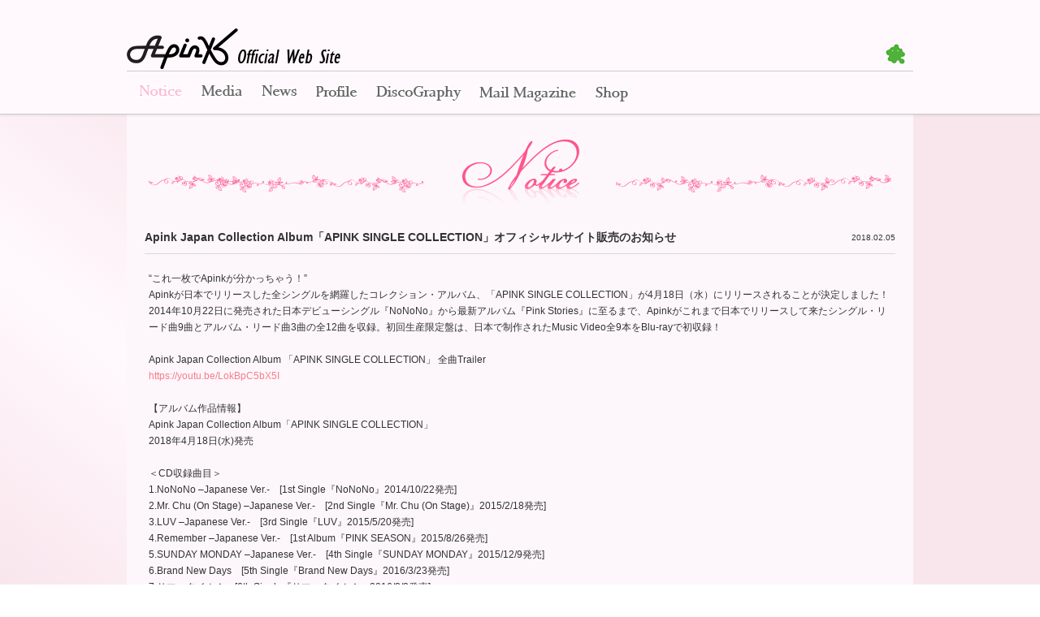

--- FILE ---
content_type: text/html; charset=UTF-8
request_url: http://apink-mobile.com/various/notice/2018/02/05/2720/
body_size: 11440
content:

<!DOCTYPE html>
<html lang="ja">
<head>
<meta charset='utf-8' />
<meta http-equiv="content-style-type" content="text/css" />
<meta http-equiv="content-script-type" content="text/javascript" />
<meta http-equiv="content-type" content="text/html; charset=UTF-8" />
<meta name="keywords" content="Apink,えーぴんく,A CUBE Entertainment,韓国,K-POP,ポップ,パク・チョロン,ユン・ボミ,チョン・ウンジ,ソン・ナウン,キム・ナムジュ,オ・ハヨン,アイドル,タレント,モデル" />
<meta name="description" content="A CUBEエンターテインメント所属 Apinkの公式ウェブサイト。最新情報だけではなく、会員専用ページやブログを含め、様々な活動をするApink情報を紹介。" />
<meta content='IE=edge,chrome=1' http-equiv='X-UA-Compatible' />
<title>  Apink Japan Collection Album「APINK SINGLE COLLECTION」オフィシャルサイト販売のお知らせ | Notice お知らせ</title>
<link rel="stylesheet" href="/css/style.css" media="screen" />

<script src="http://ajax.googleapis.com/ajax/libs/jquery/1.8.3/jquery.js" type="text/javascript"></script>

<!--  IE用CSS3対策  -->
<!--[if lt IE 9]>
<script src="http://ie7-js.googlecode.com/svn/version/2.1(beta4)/IE9.js"></script>
<script src="http://html5shiv.googlecode.com/svn/trunk/html5.js"></script>
<script src="http://css3-mediaqueries-js.googlecode.com/svn/trunk/css3-mediaqueries.js"></script>
	<script>
		document.createElement('section');
		document.createElement('article');
		document.createElement('nav');
		document.createElement('article');
		document.createElement('header');
		document.createElement('footer');
	</script> 
	<script type="text/javascript" src="http://www.diamondblog.jp/js/portal_js/selectivizr.js"></script>
<![endif]-->

<!-- スライド画像部分 -->

<link rel="stylesheet" href="/js/slider/flexslider.css">
<script src="http://code.jquery.com/jquery-latest.min.js" type="text/javascript"></script>
<script src="/js/slider/jquery.flexslider-min.js"></script>

<script type="text/javascript" charset="utf-8">
	$(window).load(function() {
		$('.flexslider').flexslider();
	});
</script>

<!-- /スライド画像部分 -->

<!-- Youtube 自動付与（z-indexのあたる） 部分 -->
<script type="text/javascript" charset="utf-8">
$(document).ready(function(){
    $('iframe').each(function(){
          $(this).attr('src',$(this).attr('src')+'&wmode=transparent');
    })
});
</script>
<!-- /Youtube 自動付与（z-indexのあたる） 部分 -->

<!-- HEADER MENU表示（特定の要素にクラスを付ける）部分 -->
<script type="text/javascript">
$(function(){
    $('#headerBottom .mainMenu li a').each(function(){
        var $href = $(this).attr('href');
        if(location.href.match($href)) {
        $(this).addClass('activeMenu');
        } else {
        $(this).removeClass('activeMenu');
        }
    });
});
</script>
<!-- /HEADER MENU表示（特定の要素にクラスを付ける）部分 -->


<!-- ファンクラブ MENU表示（特定の要素にクラスを付ける）部分 -->
<script type="text/javascript">
$(function(){
    $('.fanclubMenu li a').each(function(){
        var $href = $(this).attr('href');
        if(location.href.match($href)) {
        $(this).addClass('activeMenu');
        } else {
        $(this).removeClass('activeMenu');
        }
    });
});
</script>
<!-- /ファンクラブ MENU表示（特定の要素にクラスを付ける）部分 -->
<script>
  (function(i,s,o,g,r,a,m){i['GoogleAnalyticsObject']=r;i[r]=i[r]||function(){
  (i[r].q=i[r].q||[]).push(arguments)},i[r].l=1*new Date();a=s.createElement(o),
  m=s.getElementsByTagName(o)[0];a.async=1;a.src=g;m.parentNode.insertBefore(a,m)
  })(window,document,'script','//www.google-analytics.com/analytics.js','ga');

  ga('create', 'UA-51704596-4', 'auto');
  ga('send', 'pageview');

</script></head>
<body>
<!-- フェイスブックコメント用 -->
<div id="fb-root"></div>
<script>(function(d, s, id) {
  var js, fjs = d.getElementsByTagName(s)[0];
  if (d.getElementById(id)) return;
  js = d.createElement(s); js.id = id;
  js.src = "//connect.facebook.net/ja_JP/sdk.js#xfbml=1&version=v2.0";
  fjs.parentNode.insertBefore(js, fjs);
}(document, 'script', 'facebook-jssdk'));</script>
<!-- /フェイスブックコメント用 -->
<div id="bodyBg">
<div id="wrap">

<header id="header">
	<div id="headerTop">
		<a href="/"><h1 class="spliteIndent headerH1">Apink Official Web Site</h1></a>
			<div class="snsIcon">
		<ul>
			<li>
				<a href="http://ameblo.jp/apink-japan/" target="_blank">
					<img src="/img/pc/icon_ameba.png" alt="Ameba" />
				</a>
			</li>
		<!--	
			<li>
				<a href="https://twitter.com/Apink_2011" target="_blank">
					<img src="/img/pc/icon_twitter.png" alt="twitter" />
				</a>
			</li>
			
			<li>
				<a href="https://www.facebook.com/Official.Apink2011" target="_blank">
					<img src="/img/pc/icon_facebook.png" alt="facebook" />
				</a>
			</li>
			
			<li>
				<a href="https://www.youtube.com/Officialapink" target="_blank">
					<img src="/img/pc/icon_youtube.png" alt="youtube" />
				</a>
			</li>
		-->	
		</ul>
	</div>

	</div>
	<div id="headerBottom">
		
	<ul class="mainMenu">
		<li><a href="/various/notice" class="spliteIndent">Notice</a></li>
		<li><a href="/various/media" class="spliteIndent">Media</a></li>
		<li><a href="/various/news" class="spliteIndent">News</a></li>
		<li><a href="/various/profile" class="spliteIndent">Profile</a></li>
		<li><a href="/various/discography" class="spliteIndent">Disco Graphy</a></li>
		<li><a href="/mailmagazine" class="spliteIndent">Mail Magazine</a></li>
		<li><a href="http://apinkshop.shop10.makeshop.jp/" target="_blank" class="spliteIndent">Shop</a></li>
	</ul>

	<br class="clear" />
	</div>
	
</header>

<section id="container">

<section id="underColumn">

	<div class="commonTitleH3">
		<span class="spliteIndent decoLeft"></span><span class="spliteIndent decoRight"></span>
		<h3 class="h3Title spliteIndent noticeTitle">Notice</h3>
	</div>
	
	<div class="postBlock">
		<ul class="noticeUl">
						<li>
				<div class="titleBlock">
					<h3 class="listH3">Apink Japan Collection Album「APINK SINGLE COLLECTION」オフィシャルサイト販売のお知らせ</h3>
					<p class="date">2018.02.05</p>
					<br class="clear" />
				</div>
				
				<div class="articleText">
										<p>“これ一枚でApinkが分かっちゃう！”<br />Apinkが日本でリリースした全シングルを網羅したコレクション・アルバム、「APINK SINGLE COLLECTION」が4月18日（水）にリリースされることが決定しました！<br />2014年10月22日に発売された日本デビューシングル『NoNoNo』から最新アルバム『Pink Stories』に至るまで、Apinkがこれまで日本でリリースして来たシングル・リード曲9曲とアルバム・リード曲3曲の全12曲を収録。初回生産限定盤は、日本で制作されたMusic Video全9本をBlu-rayで初収録！<br /> <br />Apink Japan Collection Album 「APINK SINGLE COLLECTION」 全曲Trailer<br /><a title="https://youtu.be/LokBpC5bX5I" href="https://youtu.be/LokBpC5bX5I">https://youtu.be/LokBpC5bX5I</a><br /> <br />【アルバム作品情報】<br />Apink Japan Collection Album「APINK SINGLE COLLECTION」<br />2018年4月18日(水)発売<br /> <br />＜CD収録曲目＞　<br />1.NoNoNo –Japanese Ver.-　[1st Single『NoNoNo』2014/10/22発売]<br />2.Mr. Chu (On Stage) –Japanese Ver.-　[2nd Single『Mr. Chu (On Stage)』2015/2/18発売]<br />3.LUV –Japanese Ver.-　[3rd Single『LUV』2015/5/20発売]<br />4.Remember –Japanese Ver.-　[1st Album『PINK SEASON』2015/8/26発売]<br />5.SUNDAY MONDAY –Japanese Ver.-　[4th Single『SUNDAY MONDAY』2015/12/9発売]<br />6.Brand New Days　[5th Single『Brand New Days』2016/3/23発売]<br />7.サマータイム！　[6th Single『サマータイム！』2016/8/3発売]<br />8.My First Love　[2nd Album『PINK♡DOLL』2016/12/21発売]<br />9.Bye Bye　[7th Single『Bye Bye』2017/3/29発売]<br />10.もっとGO!GO! 　[8th Single『もっとGO!GO!』2017/7/25発売]<br />11.Orion　[9th Single『Orion』2017/11/8発売]<br />12.Love Forever　[3rd Album『Pink Stories』2017/12/27発売]<br /> <br />■初回生産限定盤■<br />【CD】＋【Blu-ray】　<br />UPCH- 29293　¥4,500＋税（税込¥4,860）</p><p>※Blu-ray収録内容： <br />「APINK MUSIC VIDEO COLLECTION」<br />・NoNoNo –Japanese Ver.-　[1st Single『NoNoNo』2014/10/22発売]<br />・Mr. Chu (On Stage) –Japanese Ver.-　[2nd Single『Mr. Chu (On Stage)』2015/2/18発売]<br />・LUV –Japanese Ver.-　[3rd Single『LUV』2015/5/20発売]<br />・SUNDAY MONDAY –Japanese Ver.-　[4th Single『SUNDAY MONDAY』2015/12/9発売]<br />・Brand New Days　[5th Single『Brand New Days』2016/3/23発売]<br />・サマータイム！　[6th Single『サマータイム！』2016/8/3発売]<br />・Bye Bye　[7th Single『Bye Bye』2017/3/29発売]<br />・もっとGO!GO! 　[8th Single『もっとGO!GO!』2017/7/25発売]<br />・Orion　[9th Single『Orion』2017/11/8発売]<br /> <br />■通常盤■<br />【CDのみ】<br />UPCH- 20482　¥2,800＋税（税込¥3,024）</p><p>&nbsp;</p><p>＜オフィシャルサイト予約期間＞<br />2/5（月）21:00～4/1（日）23:59</p><p>&nbsp;</p><p>＜発送予定日＞<br />2018年4月17日（火）以降</p><p>&nbsp;</p><p>＜販売サイト＞<br />Apink OFFICIAL SHOP　<a title="http://apinkshop.shop10.makeshop.jp/" href="http://apinkshop.shop10.makeshop.jp/">http://apinkshop.shop10.makeshop.jp/</a></p><p>※SHOP内の他の商品と同時購入されますと、他の商品も2018年4月17日（火）以降の発送となります。予めご了承ください。<br />※ご注文後のキャンセルは、一切受け付けておりません。</p><p>&nbsp;</p>				</div>

				<div class="index_paging"></div>

			<br class="clear" />
			</li>
					</ul>
	</div>
		
</section>


<br class="clear" />
</section><!-- /#container -->

<footer id="footer">
	<div id="footerBlock">
		<p class="copyright">Copyright © Apink  All rights reserved</p>
	</div>
</footer>
</div><!-- /#wrap -->
</div><!-- /#bodyBg -->
<br class="clear" />
</body>
</html>

<script type="text/javascript">
function changeMenuHeight(){
	if($(".header_menu").height() > 70){
		$(".container2").css("top","134px");
		$(".container3").css("top","134px");
		$(".top_content").css("top","155px");
		$("body").css("background-position","center 134px");
	} else {
		$(".container2").css("top","54px");
		$(".container3").css("top","54px");
		$(".top_content").css("top","112px");
		$("body").css("background-position","center 54px");
	}
}

$(window).resize(function(){
	changeMenuHeight();
});
$(window).load(function(){
	changeMenuHeight();
});
</script>

<script>
(function(i,s,o,g,r,a,m){i['GoogleAnalyticsObject']=r;i[r]=i[r]||function(){
(i[r].q=i[r].q||[]).push(arguments)},i[r].l=1*new Date();a=s.createElement(o),
m=s.getElementsByTagName(o)[0];a.async=1;a.src=g;m.parentNode.insertBefore(a,m)
})(window,document,'script','//www.google-analytics.com/analytics.js','ga');
ga('create', 'UA-42888437-1', 'shunshioya.com');
ga('send', 'pageview');
</script>

 


--- FILE ---
content_type: text/css
request_url: http://apink-mobile.com/css/style.css
body_size: 46586
content:
@charset "UTF-8";

/*   
Theme Name: Apinkオフィシャルサイト
Description: Diamondblog_template_theme
Author: Yusuke HINO
Version: 2013.03
*/

/*  -----------------------------------------
  共通設定
 ----------------------------------------- */
* {
	margin: auto;
	padding: 0;
}

html, body{
	margin: 0;
	padding: 0;
	height: 100%;
	width: 100%;
}

body {
	color: #333;
	font-size: 12px;
	line-height: 1.5em;
	font-family:'Lucida Grande','Hiragino Kaku Gothic ProN',Meiryo, sans-serif;
	font-size: 12px;
	padding-top: 0px;
	position: relative;
}

#bodyBg {
	background: #f8e3eb;
	background: -moz-linear-gradient(left bottom, #f9e6ed, #f9e6ed 35%, #fff9fd 50%, #f9e6ed 65%);
	background: -webkit-linear-gradient(left bottom, #f9e6ed, #f9e6ed 35%, #fff9fd 50%, #f9e6ed 65%);
}

#wrap,
#wrapFanclub
 {
	width: 100%;
	position: relative;
	height:auto !important; /*IE6対策*/
	height: 100%; /*IE6対策*/
	min-height: 100%;
	background: url("/img/pc/wrapBg.gif") repeat-y center 0;
}
	#wrapFanclub {
		background: url("/img/pc/fanClubBg.png") no-repeat center 110px;
	}

#container {
	width: 924px;
	padding: 160px 22px 60px;
	margin: 0px auto 0;
}
	#wrapFanclub #container {
		padding: 330px 22px 60px;
	}

a {
	text-decoration: none;
	border: none;
}
a:link,
a:active,
a:visited
 {
	color: #f77d8a;
}
a:hover { color:#ffcdcd; }

p {
	padding: 0;
	margin: 0;
}
img{
	border: none;
	margin: 0;
	padding: 0;
}

ul,li {
	list-style: none;
}

.clear {
	content: "";
	display: block;
	clear: both;
	height: 0px;
	overflow: hidden;
	line-height: 0px;
}

p {
	padding: 0;
	margin: 0;
}

.float_left {
	float: left;
	width: auto;
}


.float_right {
	float: right;
	width: auto;
}


article, aside, details, .rankingText, .rankingThum, footer, header, hgroup, menu, nav, section {
	display: block;
	margin: 0 auto;
	padding: 0;
}

a img:hover
 {
	opacity:0.6;
	filter: alpha(opacity=60);
	-ms-filter: "alpha( opacity=60 )";
}


.spliteIndent {/* splite部分にはこのクラスをつけること */
	white-space: nowrap;
	text-indent: 100%;
	overflow: hidden;
	display: block;
	background: url("/img/pc/splite.png") no-repeat;
}

.h3_title{
	background-color: #DEDDFF;
	padding:12px;
}




/** =============================================================

	マージン・パディング

============================================================== **/


.mt5 {
	margin-top: 5px!important;
}
.mt10 {
	margin-top: 10px!important;
}
.mt15 {
	margin-top: 15px!important;
}
.mt20 {
	margin-top: 20px!important;
}
.mt25 {
	margin-top: 25px!important;
}
.mt30 {
	margin-top: 30px!important;
}
.mt50 {
	margin-top: 50px!important;
}


.ml5 {
	margin-left: 5px!important;
}
.ml10 {
	margin-left: 10px!important;
}
.ml15 {
	margin-left: 15px!important;
}
.ml20 {
	margin-left: 20px!important;
}
.ml25 {
	margin-left: 25px!important;
}
.ml30 {
	margin-left: 30px!important;
}

.mr5 {
	margin-right: 5px!important;
}
.mr10 {
	margin-right: 10px!important;
}
.mr15 {
	margin-right: 15px!important;
}
.mr20 {
	margin-right: 20px!important;
}
.mr25 {
	margin-right: 25px!important;
}
.mr30 {
	margin-right: 30px!important;
}

.mb5 {
	margin-bottom: 5px!important;
}
.mb10 {
	margin-bottom: 10px!important;
}
.mb15 {
	margin-bottom: 15px!important;
}
.mb20 {
	margin-bottom: 20px!important;
}
.mb25 {
	margin-bottom: 25px!important;
}
.mb30 {
	margin-bottom: 30px!important;
}

.pt5 {
	padding-top: 5px!important;
}
.pt10 {
	padding-top: 10px!important;
}
.pt15 {
	padding-top: 15px!important;
}
.pt20 {
	padding-top: 20px!important;
}
.pt25 {
	padding-top: 25px!important;
}
.pt30 {
	padding-top: 30px!important;
}
.pt50 {
	padding-top: 50px!important;
}


.pl5 {
	padding-left: 5px!important;
}
.pl10 {
	padding-left: 10px!important;
}
.pl15 {
	padding-left: 15px!important;
}
.pl20 {
	padding-left: 20px!important;
}
.pl25 {
	padding-left: 25px!important;
}
.pl30 {
	padding-left: 30px!important;
}
.pl40 {
	padding-left: 40px!important;
}
.pl80 {
	padding-left: 80px!important;
}


.pr5 {
	padding-right: 5px!important;
}
.pr10 {
	padding-right: 10px!important;
}
.pr15 {
	padding-right: 15px!important;
}
.pr20 {
	padding-right: 20px!important;
}
.pr25 {
	padding-right: 25px!important;
}
.pr30 {
	padding-right: 30px!important;
}

.pb5 {
	padding-bottom: 5px!important;
}
.pb10 {
	padding-bottom: 10px!important;
}
.pb15 {
	padding-bottom: 15px!important;
}
.pb20 {
	padding-bottom: 20px!important;
}
.pb25 {
	padding-bottom: 25px!important;
}
.pb30 {
	padding-bottom: 30px!important;
}



/* ===========================================================================================

	HEADER

=========================================================================================== */

#header {
	padding: 0;
	position: fixed;
	top: 0;
	left: 0;
	z-index: 100;
	width: 100%;
	height: 140px;
	background: #fff9fd;
	-moz-box-shadow:
		0px 1px 3px rgba(123,123,123,0.2);
	-webkit-box-shadow:
		0px 1px 3px rgba(123,123,123,0.2);
	box-shadow:
		0px 1px 3px rgba(123,123,123,0.2);
	border-bottom: 1px solid #cbccce;
}


#header #headerTop {
	width: 968px;
	height: 87px;
	margin: 0 auto;
	border-bottom: 1px solid #cbccce;
}


#header #headerTop .headerH1 {
	width: 263px;
	height: 50px;
	margin: 35px 0 0 0;
	float: left;
	background-position: 0px 0px;
}

/** =============================================================

	ソーシャルボタン系

============================================================== **/


#header .snsIcon {
	width: auto;
	float: right;
	height: 25px;
	margin: 54px auto 0;
}

#header .snsIcon ul {
	list-style: none;
}

#header .snsIcon ul li {
	width: auto;
	float: left;
	margin: 0 10px 0 0;
}
	#header .snsIcon ul li img:hover {
		opacity:0.6;
		filter: alpha(opacity=60);
		-ms-filter: "alpha( opacity=60 )";
	}



/* 
	MAIN MENU
	
================================================================================ */


#headerBottom {
	width: 968px;
	height: 53px;
}



/** =============================================================

	メインメニュー

============================================================== **/

#headerBottom ul.mainMenu {
	margin: 0;
	padding: 0;
	width: 710px;
	height: 53px;
	float: left;
}

#headerBottom ul.mainMenu li {
	float: left;
}

#headerBottom ul.mainMenu li a {
	float: left;
	height: 24px;
	margin: 15px 10px 14px;
}

	#headerBottom ul.mainMenu li:last-child a {
		margin-right: 0px;
	}
	#headerBottom ul.mainMenu li:nth-child(1) a {
		width: 60px;
		background-position: 0px -50px;
	}
		#headerBottom ul.mainMenu li:nth-child(1) a:hover,
		#headerBottom ul.mainMenu li:nth-child(1) a.activeMenu
		 {
			width: 60px;
			background-position: 0px -74px;
		}
	#headerBottom ul.mainMenu li:nth-child(2) a {
		width: 54px;
		background-position: -60px -50px;
	}
		#headerBottom ul.mainMenu li:nth-child(2) a:hover,
		#headerBottom ul.mainMenu li:nth-child(2) a.activeMenu
		 {
			width: 54px;
			background-position: -60px -74px;
		}
	#headerBottom ul.mainMenu li:nth-child(3) a {
		width: 47px;
		background-position: -114px -50px;
	}
		#headerBottom ul.mainMenu li:nth-child(3) a:hover,
		#headerBottom ul.mainMenu li:nth-child(3) a.activeMenu
		 {
			width: 47px;
			background-position: -114px -74px;
		}
	#headerBottom ul.mainMenu li:nth-child(4) a {
		width: 54px;
		background-position: -161px -50px;
	}
		#headerBottom ul.mainMenu li:nth-child(4) a:hover,
		#headerBottom ul.mainMenu li:nth-child(4) a.activeMenu
		 {
			width: 54px;
			background-position: -161px -74px;
		}
	#headerBottom ul.mainMenu li:nth-child(5) a {
		width: 107px;
		background-position: -215px -50px;
	}
		#headerBottom ul.mainMenu li:nth-child(5) a:hover,
		#headerBottom ul.mainMenu li:nth-child(5) a.activeMenu
		 {
			width: 107px;
			background-position: -215px -74px;
		}
	#headerBottom ul.mainMenu li:nth-child(6) a {
		width: 123px;
		background-position: -329px -50px;
	}
		#headerBottom ul.mainMenu li:nth-child(6) a:hover,
		#headerBottom ul.mainMenu li:nth-child(6) a.activeMenu
		 {
			width: 123px;
			background-position: -329px -74px;
		}
	#headerBottom ul.mainMenu li:nth-child(7) a {
		width: 44px;
		background-position: -452px -50px;
	}
		#headerBottom ul.mainMenu li:nth-child(7) a:hover,
		#headerBottom ul.mainMenu li:nth-child(7) a.activeMenu
		 {
			width: 44px;
			background-position: -452px -74px;
		}


/** =============================================================

	バナー

============================================================== **/

#headerBottom .fanContentsBtn {
	margin: 6px 10px 0 0;
	padding: 0;
	width: 245px;
	height: 41px;
	float: right;
}

#headerBottom .fanContentsBtn a {
	width: 245px;
	height: 41px;
	display: block;
	background-position: -336px -0px;
}
	#headerBottom .fanContentsBtn a:hover {
		opacity:0.6;
		filter: alpha(opacity=60);
		-ms-filter: "alpha( opacity=60 )";
	}





/* ===========================================================================================

	ここまで HEADER

=========================================================================================== */


/* ===========================================================================================

	LEFT COLUMN

=========================================================================================== */

#leftColumn {
	width: 600px;
	float: left;
	margin: 0 0 70px 3px;
}

#leftColumn .contentsBanner {
	margin: 0 0 10px;
}


/* 
	INFORMATION
	
================================================================================ */

#leftColumn .infoBlock {
	width: 580px;
	float: left;
	padding-top:12px;
}


/** =============================================================

	タイトル

============================================================== **/

#leftColumn .infoBlock .infoTitleH3 {
	background-position: -0px -98px;
	width: 580px;
	height: 23px;
	margin: 0 0 20px;
}


/** =============================================================

	インフォ リスト

============================================================== **/

#leftColumn .infoBlock .infoUl li {
	padding: 10px 0;
	border-bottom: 1px solid #d8d6d7;
}

#leftColumn .infoBlock .infoUl li p.icon {
	width: 70px;
	height: 20px;
	float: left;
	margin: 0 10px 0 0;
}
	#leftColumn .infoBlock .infoUl li.notice p.icon {
		background-position: -581px -0px;
	}
	#leftColumn .infoBlock .infoUl li.media p.icon {
		background-position: -651px -0px;
	}
	#leftColumn .infoBlock .infoUl li.news p.icon {
		background-position: -581px -20px;
	}
	
	#leftColumn .infoBlock .infoUl li a:hover {
		opacity:0.6;
		filter: alpha(opacity=60);
		-ms-filter: "alpha( opacity=60 )";
	}


#leftColumn .infoBlock .infoUl li h4 {
	width: 500px;
	line-height: 20px;
	float: left;
	font-size: 12px;
	color: #000;
	font-family:'ヒラギノ角ゴ Pro W3','Hiragino Kaku Gothic Pro','メイリオ',Meiryo,'ＭＳ Ｐゴシック',sans-serif;
}


/** =============================================================

	インフォ リスト もっと見る

============================================================== **/


#oneColumn .infoBlock .infoUl li {
	padding: 10px 0;
	border-bottom: 1px solid #d8d6d7;
}

#oneColumn .infoBlock .infoUl li p.icon {
	width: 70px;
	height: 20px;
	float: left;
	margin: 0 10px 0 0;
}
	#oneColumn .infoBlock .infoUl li.notice p.icon {
		background-position: -581px -0px;
	}
	#oneColumn .infoBlock .infoUl li.media p.icon {
		background-position: -651px -0px;
	}
	#oneColumn .infoBlock .infoUl li.news p.icon {
		background-position: -581px -20px;
	}
	
	#oneColumn .infoBlock .infoUl li a:hover {
		opacity:0.6;
		filter: alpha(opacity=60);
		-ms-filter: "alpha( opacity=60 )";
	}


#oneColumn .infoBlock .infoUl li h4 {
	width: 500px;
	line-height: 20px;
	float: left;
	font-size: 12px;
	color: #000;
	font-family:'ヒラギノ角ゴ Pro W3','Hiragino Kaku Gothic Pro','メイリオ',Meiryo,'ＭＳ Ｐゴシック',sans-serif;
}


#oneColumn .infoBlock .infoUl li .date{
	float:right;
	font-size:10px;
}


/** =============================================================

	もっと見るボタン

============================================================== **/

#leftColumn .infoBlock .moreBtn {
	width: 52px;
	height: 17px;
	float: right;
	margin: 20px 0 0px;
}

#leftColumn .infoBlock .moreBtn a {
	width: 52px;
	height: 17px;
	display: block;
	background-position: -651px -20px;
}
	#leftColumn .infoBlock .moreBtn a:hover {
		opacity:0.6;
		filter: alpha(opacity=60);
		-ms-filter: "alpha( opacity=60 )";
	}






/* ===========================================================================================

	ここまで LEFT COLUMN

=========================================================================================== */



/* ===========================================================================================

	RIGHT COLUMN

=========================================================================================== */

#rightColumn {
	width: 306px;
	float: right;
	margin: 0 0 70px 0px;
}


.movieBlock,
.twitterBlock,
.brnBlock
 {
	margin: 0 0 20px;
}

.mobile_contents{
	border:1px solid #ffb7cf;
	border-radius: 8px;
	-webkit-border-radius: 8px;
	-moz-border-radius: 8px;
	margin-bottom:12px;
}

.mobile_contents h3{
	padding:12px;
	color:#FFFFFF;
	background-color: #ff679a;
	border-top-left-radius: 8px;
	border-top-right-radius: 8px;
	-webkit-border-top-left-radius: 8px;
	-webkit-border-top-right-radius: 8px;
	-moz-border-radius-topleft: 8px;
	-moz-border-radius-topright: 8px;
	text-align:center;
}

.mobile_contents ul{
	width:97%;
	margin:auto;
	padding:12px 0;
}

.mobile_contents ul li{
	padding:6px 0;
}



/* ===========================================================================================

	ここまで RIGHT COLUMN

=========================================================================================== */



/* ===========================================================================================

	下層ページ

=========================================================================================== */

#underColumn {
	margin: 0 auto 70px;
	width: 924px;
}


/* 
	共通 コンテンツイメージ
	
================================================================================ */

#underColumn .contentsImg {
	margin: 0 20px 20px;
}

#underColumn .contentsImg img {
	width: 100%;
	height: auto;
}




/* 
	共通 タイトル
	
================================================================================ */

#underColumn .commonTitleH3 {
	height: 102px;
	width: 100%;
	float: left;
	margin: 10px 0 0;
	position: relative;
	overflow: hidden;
}


/** =============================================================

	装飾部分

============================================================== **/

#underColumn .commonTitleH3 .decoLeft,
#underColumn .commonTitleH3 .decoRight
 {
	height: 22px;
	width: 339px;
	bottom: 35px;
	position:  absolute;
	z-index: 0;
}
	#underColumn .commonTitleH3 .decoLeft {
		background-position: -0px -369px;
		left: 5px;
	}
	#underColumn .commonTitleH3 .decoRight {
		background-position: -340px -369px;
		right: 5px;
	}


/** =============================================================

	タイトル部分

============================================================== **/

#underColumn .commonTitleH3 .h3Title {
	margin: 0 auto;
	height: 104px;
	position: relative;
	z-index: 10;
}
	#underColumn .commonTitleH3 .noticeTitle {/* Notice */
		width: 155px;
		background-position: -0px -161px;
	}
	#underColumn .commonTitleH3 .mediaTitle {/* Media */
		width: 176px;
		background-position: -159px -161px;
	}
	#underColumn .commonTitleH3 .newsTitle {/* News */
		width: 153px;
		background-position: -340px -161px;
	}

	#underColumn .commonTitleH3 .infoTitle {/* News */
		width: 225px;
		background-position: -211px -588px;
	}
	#underColumn .commonTitleH3 .profileTitle {/* Profile */
		width: 163px;
		background-position: -497px -162px;
	}
	#underColumn .commonTitleH3 .discoGraphyTitle {/* Disco Graphy */
		width: 218px;
		background-position: -0px -265px;
	}
	#underColumn .commonTitleH3 .mailMagazineTitle {/* Mail Magazine */
		width: 170px;
		background-position: -0px -265px;
	}
	#underColumn .commonTitleH3 .fanclubTitle {/* 会員限定メニュー */
		width: 178px;
		background-position: -0px -407px;
		height: 62px;
	}
	#underColumn .commonTitleH3 .mailmagazineTitle {/* Mail Magazine */
		width: 408px;
		background-position: -218px -265px;
	}
	#underColumn .commonTitleH3 .fanclubentryTitle {/* Fan Club */
		width: 210px;
		background-position: 0px -584px;
	}



/* 
	タブ（Media・News）・Notice・ファンクラブMember News 共通
	
================================================================================ */

#underColumn .tabBtn {
	float: right;
	margin: 0 0 20px 0;
}
	#underColumn .mediaTabBtn {
		width: 295px;
	}

#underColumn .tabBtn li {
	margin: 0 5px 0 0;
	float: left;
	width: 70px;
	height: 20px;
}
	#underColumn .tabBtn li:first-child {
		width: 0px;
		display: none;
	}
	
	#underColumn .tabBtn li:last-child {
		margin: 0;
	}


/** =============================================================

	アイコン部分

============================================================== **/

#underColumn .tabBtn li h5 {
	width: 70px;
	height: 20px;
}
	/* -----------------------------------------
		Media
	----------------------------------------- */
	#underColumn .mediaTabBtn li:nth-child(2) h5 {
		background-position: 0 -141px;
	}
		#underColumn .mediaTabBtn li.active:nth-child(2) h5 {
			background-position: 0 -121px;
		}
	#underColumn .mediaTabBtn li:nth-child(3) h5 {
		background-position: -70px -141px;
	}
		#underColumn .mediaTabBtn li.active:nth-child(3) h5 {
			background-position: -70px -121px;
		}
	#underColumn .mediaTabBtn li:nth-child(4) h5 {
		background-position: -140px -141px;
	}
		#underColumn .mediaTabBtn li.active:nth-child(4) h5 {
			background-position: -140px -121px;
		}
	#underColumn .mediaTabBtn li:nth-child(5) h5 {
		background-position: -210px -141px;
	}
		#underColumn .mediaTabBtn li.active:nth-child(5) h5 {
			background-position: -210px -121px;
		}
	
	
	/* -----------------------------------------
		News
	----------------------------------------- */
	#underColumn .newsTabBtn li:nth-child(2) h5 {
		background-position: -280px -141px;
	}
		#underColumn .newsTabBtn li.active:nth-child(2) h5 {
			background-position: -280px -121px;
		}
	#underColumn .newsTabBtn li:nth-child(3) h5 {
		background-position: -350px -141px;
	}
		#underColumn .newsTabBtn li.active:nth-child(3) h5 {
			background-position: -350px -121px;
		}
	

/** =============================================================

	テキストブロック部分

============================================================== **/

#tabBody,
.postBlock
 {
	margin: 0px auto 0;
}

#tabBody .tabDiv ul li,
.postBlock ul.noticeUl li,
.postBlock ul.memberNewsUl li,
.postBlock ul.galleryUl li,
#wrapFanclub #underColumn #leftColumn ul.memberMessageUl li
 {
	margin: 0 0 30px;
}

#tabBody .tabDiv ul li .titleBlock,
.postBlock ul.noticeUl li .titleBlock,
.postBlock ul.memberNewsUl li .titleBlock,
#wrapFanclub #underColumn #leftColumn ul.memberMessageUl li .titleBlock
 {
	border-bottom: 1px solid #d7d7d7;
	padding: 10px 0px 10px 0;
	margin: 0 0 20px;
	position: relative;
	float: left;
	width: 100%;
}
	#wrapFanclub #underColumn #leftColumn ul.memberMessageUl li .titleBlock {
		padding: 4px 0px 4px 0;
	}


#tabBody .tabDiv ul li .titleBlock .iconImg {
	width: 70px;
	height: 20px;
	float: left;
	margin: 0 10px 0 0;
}
	/* -----------------------------------------
		Media
	----------------------------------------- */
	#tabBody .alllist ul li.tvlist .titleBlock .iconImg,
	#tabBody .tvlist ul li .titleBlock .iconImg
	 {
		background-position: 0 -121px;
	}
	#tabBody .alllist ul li.weblist .titleBlock .iconImg,
	#tabBody .weblist ul li .titleBlock .iconImg
	 {
		background-position: -70px -121px;
	}
	#tabBody .alllist ul li.magazinelist .titleBlock .iconImg,
	#tabBody .magazinelist ul li .titleBlock .iconImg
	 {
		background-position: -140px -121px;
	}
	#tabBody .alllist ul li.radiolist .titleBlock .iconImg,
	#tabBody .radiolist ul li .titleBlock .iconImg
	 {
		background-position: -210px -121px;
	}
	
	
	/* -----------------------------------------
		News
	----------------------------------------- */
	#tabBody .alllist ul li.livelist .titleBlock .iconImg,
	#tabBody .livelist ul li .titleBlock .iconImg
	 {
		background-position: -280px -121px;
	}
	#tabBody .alllist ul li.eventlist .titleBlock .iconImg,
	#tabBody .eventlist ul li .titleBlock .iconImg
	 {
		background-position: -350px -121px;
	}


/* -----------------------------------------
	タイトル
----------------------------------------- */

#tabBody .tabDiv ul li .titleBlock h3,
.postBlock ul.noticeUl li .titleBlock h3,
.postBlock ul.memberNewsUl li .titleBlock h3,
#wrapFanclub #underColumn #leftColumn ul.memberMessageUl li .titleBlock h3
 {
	font-size: 14px;
	line-height: 20px;
	float: left;
	padding: 0 65px 0 0;
}



/* -----------------------------------------
	日付
----------------------------------------- */
#tabBody .tabDiv ul li .titleBlock .date,
.postBlock ul.noticeUl li .titleBlock .date,
.postBlock ul.memberNewsUl li .titleBlock .date,
#wrapFanclub #underColumn #leftColumn ul.memberMessageUl li .titleBlock .date
 {
	position: absolute;
	bottom: 10px;
	right: 0px;
	font-size: 10px;
}



/* -----------------------------------------
	記事テキスト
----------------------------------------- */

#tabBody .tabDiv ul li .articleText,
.postBlock ul.noticeUl li .articleText,
.postBlock ul.memberNewsUl li .articleText,
#wrapFanclub #underColumn #leftColumn ul.memberMessageUl li .articleText
 {
	font-size: 12px;
	line-height: 20px;
	padding: 0 5px;
	clear: both;
}


/* 
	Profileページ
	
================================================================================ */

#underColumn .profText {
	margin: 0 20px 40px;
	font-size: 12px;
	line-height: 20px;
}


/** =============================================================

	各プロフィールブロック部分

============================================================== **/

#underColumn .profUl {
	width: 710px;
	overflow: hidden;
	margin: 0 auto;
}

#underColumn .profUl li {
	margin: 0 0 40px;
	*width: 710px;
	*float: left;
}
	#underColumn .profUl li:last-child {
		margin: 0;
	}


#underColumn .profUl .profTitleBlock {
	border-bottom: 1px solid #ef7082;
	width: 100%;
	height: 33px;
	margin: 0 0 20px;
}

#underColumn .profUl .profTitleBlock .profH3 {
	padding: 0 5px;
	font-size: 23px;
	line-height: 33px;
	color: #ef7082;
	float: left;
}

#underColumn .profUl .profTitleBlock .profH3 .english {
	font-size: 14px;
	margin: 0 0 0 10px;
}


/* -----------------------------------------
	画像
----------------------------------------- */

#underColumn .profUl .imgBox {
	width: 262px;
	border-radius: 5px;
	overflow: hidden;
	float: left;
	margin: 0 0 0 20px;
}

#underColumn .profUl .imgBox img {
	width: 100%;
	height: auto;
}


/* -----------------------------------------
	テキスト
----------------------------------------- */
#underColumn .profTextBlock {
	float: right;
	width: 365px;
	overflow: hidden;
	margin: 0 20px 0 0;
	font-size: 12px;
	color: #663333;
	line-height: 30px;
}



/* 
	Disco Graphyページ
	
================================================================================ */


/** =============================================================

	タブ ボタン部分

============================================================== **/

.discoGraphyTabBtnBlock {
	width: 710px;
	margin: 0 auto 20px;
	padding: 30px 0;
	border-bottom: 1px solid #ef7082;
}

.discoGraphyTabBtnBlock .discoGraphyTabBtn {
	width: 392px;
	margin: 0 auto;
}

.discoGraphyTabBtnBlock .discoGraphyTabBtn li {
	float: left;
	height: 16px;
	margin: 0 30px 0 0;
}
	.discoGraphyTabBtnBlock .discoGraphyTabBtn li:first-child {
		width: 0px;
		display: none;
	}
		.discoGraphyTabBtnBlock .discoGraphyTabBtn li:nth-child(2) {
			width: 79px;
		}
		.discoGraphyTabBtnBlock .discoGraphyTabBtn li:nth-child(3) {
			width: 82px;
		}
		.discoGraphyTabBtnBlock .discoGraphyTabBtn li:nth-child(4) {
			width: 59px;
		}
		.discoGraphyTabBtnBlock .discoGraphyTabBtn li:nth-child(5) {
			width: 81px;
		}
	.discoGraphyTabBtnBlock .discoGraphyTabBtn li:last-child {
		margin: 0 0;
	}

.discoGraphyTabBtnBlock .discoGraphyTabBtn li a {
	display: block;
	height: 16px;
}

.discoGraphyTabBtnBlock .discoGraphyTabBtn li h5 {
	height: 16px;
	*float: left;
}
	.discoGraphyTabBtnBlock .discoGraphyTabBtn li:nth-child(2) h5 {
		background-position: -0px -391px;
		width: 79px;
	}
	.discoGraphyTabBtnBlock .discoGraphyTabBtn li:nth-child(3) h5 {
		background-position: -80px -391px;
		width: 82px;
	}
	.discoGraphyTabBtnBlock .discoGraphyTabBtn li:nth-child(4) h5 {
		background-position: -162px -391px;
		width: 59px;
	}
	.discoGraphyTabBtnBlock .discoGraphyTabBtn li:nth-child(5) h5 {
		background-position: -221px -391px;
		width: 81px;
	}


/** =============================================================

	タブ テキスト部分

============================================================== **/

#tabBodyDiscoGraphy {
	width: 535px;
	margin: 0 auto;
}

#tabBodyDiscoGraphy .tabDiv ul li {
	width: 246px;
	float: left;
	margin: 0 0 50px 0;
	height: 315px;
	overflow: hidden;
}
	#tabBodyDiscoGraphy .tabDiv ul li:nth-child(even) {
		float: right;
	}
	#tabBodyDiscoGraphy .tabDiv ul li.discoSingleBlock {
		width: 492px;
		height: auto;
		margin: 0 0 80px 0;
	}

/* -----------------------------------------
	イメージ（アイキャッチ）
----------------------------------------- */

#tabBodyDiscoGraphy .tabDiv ul li .discoGraphyImg {
	width: 246px;
	height: 246px;
	overflow: hidden;
	margin: 0 0 10px;
}
	#tabBodyDiscoGraphy .tabDiv ul li.discoSingleBlock .discoGraphyImg {
		width: 492px;
		height: 492px;
	}

#tabBodyDiscoGraphy .tabDiv ul li .discoGraphyImg img {
	width: 100%;
	height: auto;
}


/* -----------------------------------------
	タイトル
----------------------------------------- */

#tabBodyDiscoGraphy .tabDiv ul li .discoGraphyH3 {
	font-size: 13px;
	line-height: 20px;
	height: auto;
	max-height: 42px;
	*height: auto;
	overflow: hidden;
	*float: left;
	*width: 100%;
}

#tabBodyDiscoGraphy .tabDiv ul li .discoGraphyDate {
	font-size: 13px;
	line-height: 20px;
}
#tabBodyDiscoGraphy .tabDiv ul li .discoGraphyDate a:link,
#tabBodyDiscoGraphy .tabDiv ul li .discoGraphyDate a:active,
#tabBodyDiscoGraphy .tabDiv ul li .discoGraphyDate a:visited
 {
	color: #663333;
}
#tabBodyDiscoGraphy .tabDiv ul li .discoGraphyDate a:hover { color:#b8a4a4; }



/** =============================================================

	SINGLE 部分

============================================================== **/

#underColumn .discoPost {
	width: 710px;
	overflow: hidden;
	margin: 0 auto;
}


/* -----------------------------------------
	タイトル
----------------------------------------- */

#underColumn .discoPost .singleTitleBlock {
	border-bottom: 1px solid #ef7082;
	width: 100%;
	margin: 0 0 20px;
}

#underColumn .discoPost .singleTitleBlock .singleH3 {
	padding: 0 5px;
	font-size: 23px;
	line-height: 33px;
	color: #ef7082;
	float: left;
}


/* -----------------------------------------
	イメージ
----------------------------------------- */

#underColumn .discoPost .singleDiscoGraphyImg {
	width: 60%;
	margin: 0 auto 20px;
}

#underColumn .discoPost .singleDiscoGraphyImg img {
	width: 100%;
	height: auto;
}


/* -----------------------------------------
	記事部分
----------------------------------------- */

#underColumn .discoPost .discoText {
	color: #663333;
	font-size: 12px;
	line-height: 26px;
	margin: 0 0px 0 0;
	overflow: hidden;
}


/** =============================================================

	ページング 部分

============================================================== **/

#underColumn .navPagingblock {
	width: 310px;
	overflow: hidden;
	margin: 50px auto 0;
}

#underColumn .navPagingblock ul li {
	width: 40%;
	float: left;
	border-radius: 10px;
	overflow: hidden;
}

	#underColumn .navPagingblock ul li:last-child {
		float: right;
	}

#underColumn .navPagingblock ul li a {
	color: #fff;
	font-size: 12px;
	text-align: center;
	background: #ff8c9c;
	border-radius: 10px;
	padding: 5px;
	overflow: hidden;
	display: block;
	line-height: 22px;
	height: 22px;
}
	#underColumn .navPagingblock ul li a:hover {
		color: #ccc;
	}


#underColumn .navPagingblock ul li a .arrow {
	line-height: 22px;
	height: 22px;
	font-size: 12px;
	*float: left;
	*width: 100%;
	*text-align: center;
	font-weight: normal;
	position: relative;
}





/* 
	Mail Magazineページ Fan Clubページ
	
================================================================================ */

#underColumn .mailmagazineForm,
#underColumn .fanClubForm
 {
	width: 710px;
	margin: 0 auto;
}

#underColumn .mailmagazineForm ol,
#underColumn .fanClubForm ol
 {
	width: 400px;
	float: left;
}
	#underColumn .fanClubForm ol {
		width: 100%;
	}

#underColumn .fanClubForm ol li {
	margin: 0 0 20px;
}


#underColumn .mailmagazineForm ol label,
#underColumn .fanClubForm ol label
 {
	float: left;
	font-size: 14px;
	margin: 0 0 10px;
}
	#underColumn .fanClubForm ol label {
		width: 100px;
		text-align: right;
		padding: 0 10px 0 0;
	}

#underColumn .mailmagazineForm ol .singleInp,
#underColumn .fanClubForm ol .singleInp
 {
	width: 400px;
	padding: 5px;
	height: 30px;
	line-height: 30px;
	border-radius: 5px;
	border: 2px solid #FFBDC6;
	background: #fff;
	font-size: 16px;
	color: #2f2f2f;
	font-family:'Lucida Grande','Hiragino Kaku Gothic ProN',Meiryo, sans-serif;
}

#underColumn .mailmagazineForm p.mail_confirm{
	color:#FF0000;
	font-weight:bold;
	text-align:center;
}

.submitBlock,
#underColumn .fanClubForm .submitBlock
 {
	width: 270px;
	margin: 28px auto 0px;
	*margin: 46px auto 0px;
	float: right;
}
	#underColumn .fanClubForm .submitBlock {
		float: none;
	}

.submitBlock .sendButton {
	border: 4px solid #fef0ff;
	width: 270px;
	height: 44px;
	margin: 0 auto 0px;
	background: #ffa6b3;
	-moz-box-shadow:
		0px 0px 3px rgba(000,000,000,0.2);
	-webkit-box-shadow:
		0px 0px 3px rgba(000,000,000,0.2);
	box-shadow:
		0px 0px 3px rgba(000,000,000,0.2);
	border-radius: 10px;
	overflow: hidden;
	color: #fff!important;
	font-size: 14px;
	text-align: center;
	font-weight: bold;
	font-family:'Lucida Grande','Hiragino Kaku Gothic ProN',Meiryo, sans-serif;
	cursor: pointer;
}


/* 
	フォーム
	
================================================================================ */

#underColumn form textarea {
	width:100%;
	height:200px;
	font-size:1.5em;
}
#underColumn form input.text {
	height:1.5em;
	font-size:1.5em
}


/* ===========================================================================================

	ここまで 下層ページ

=========================================================================================== */


/* ===========================================================================================

	FOOTER

=========================================================================================== */

#footer {
	width: 100%;
	height: 60px;
	line-height: 30px;
	margin: 0 auto;
	padding: 0;
	bottom: 0;
	position: absolute;
	z-index: 100;
	background: #fff;
	border-top: 2px solid #e3e3e3;
}
	/* IE用 footerの下部に隙間ができるため */
	@media screen and (-ms-high-contrast: active), (-ms-high-contrast: none) {
		#footer {
			bottom: -20px;
		}
	}

#footer #footerBlock {
	width: 924px;
	margin: 0 auto;
}


/** =============================================================

	コピーライト

============================================================== **/

#footer #footerBlock .copyright {
	width: auto;
	float: right;
	font-size: 12px;
	color: #0f1530;
	height: 34px;
	line-height: 34px;
	margin: 0 10px 0 0;
}


/* ===========================================================================================

	ここまで FOOTER

=========================================================================================== */






/* ===========================================================================================

	ファンクラブ

=========================================================================================== */


#wrapFanclub #underColumn {
	margin: 0 auto 70px;
	width: 836px;
	background: url("/img/pc/fanClubBodyBg.png") repeat center 0px;
	border: 2px solid #ffbddb;
	position: relative;
	-moz-box-shadow:
		0px 0px 6px rgba(255,255,255,1);
	-webkit-box-shadow:
		0px 0px 6px rgba(255,255,255,1);
	box-shadow:
		0px 0px 6px rgba(255,255,255,1);
}

#wrapFanclub #underColumn .fanBorder {
	display: block;
	width: 90px;
	height: 90px;
	position: absolute;
	white-space: nowrap;
	text-indent: 100%;
	overflow: hidden;
}
	#wrapFanclub #underColumn .topLeft {
		left: -21px;
		top: -22px;
		background: url("/img/pc/fanBorderTopLeft.png") no-repeat;
	}
	#wrapFanclub #underColumn .topRight {
		right: -21px;
		top: -22px;
		background: url("/img/pc/fanBorderTopRight.png") no-repeat;
	}
	#wrapFanclub #underColumn .bottomLeft {
		left: -21px;
		bottom: -22px;
		background: url("/img/pc/fanBorderBottomLeft.png") no-repeat;
	}
	#wrapFanclub #underColumn .bottomRight {
		right: -21px;
		bottom: -22px;
		background: url("/img/pc/fanBorderBottomRight.png") no-repeat;
	}


/* 
	メニュー部分
	
================================================================================ */

#wrapFanclub #underColumn .fanClubMenu {
	width: 700px;
	margin: 0 auto 10px;
}

#wrapFanclub #underColumn .fanClubMenu .fanClubMenuUl li {
	float: left;
	height: 28px;
	margin: 0 30px 0 0;
}
	#wrapFanclub #underColumn .fanClubMenu .fanClubMenuUl li:last-child {
		margin: 0 0 0;
	}

#wrapFanclub #underColumn .fanClubMenu .fanClubMenuUl li a {
	float: left;
	height: 28px;
	opacity: 0.3;
	filter: alpha(opacity=30);
	-ms-filter: "alpha( opacity=30 )";
}
	#wrapFanclub #underColumn .fanClubMenu .fanClubMenuUl li .activeMenu {
		opacity: 1;
		filter: alpha(opacity=100);
		-ms-filter: "alpha( opacity=100 )";
	}
	#wrapFanclub #underColumn .fanClubMenu .fanClubMenuUl li:nth-child(1) a {
		background-position: -178px -408px;
		width: 96px;
	}
	#wrapFanclub #underColumn .fanClubMenu .fanClubMenuUl li:nth-child(2) a {
		background-position: -274px -408px;
		width: 51px;
	}
	#wrapFanclub #underColumn .fanClubMenu .fanClubMenuUl li:nth-child(3) a {
		background-position: -325px -408px;
		width: 50px;
	}
	#wrapFanclub #underColumn .fanClubMenu .fanClubMenuUl li:nth-child(4) a {
		background-position: -375px -408px;
		width: 76px;
	}
	#wrapFanclub #underColumn .fanClubMenu .fanClubMenuUl li:nth-child(5) a {
		background-position: -451px -408px;
		width: 120px;
	}
	
	#wrapFanclub #underColumn .fanClubMenu .fanClubMenuUl li:nth-child(6) a {
		background-position: -570px -408px;
		width: 70px;
	}

	#wrapFanclub #underColumn .fanClubMenu .fanClubMenuUl li:nth-child(7) a {
/* 		background-position: -570px -408px; */
		width: 55px;
		background: url("/img/pc/special.gif") no-repeat;
	}


/* 
	ファンクラブ タイトル部分
	
================================================================================ */

#wrapFanclub #underColumn .fanclubTitleH3Block {;
	width: 100%;
	float: left;
	margin: 0px 0 20px;
	position: relative;
	overflow: hidden;
	border-bottom: 1px solid #e5007f;
}



/** =============================================================

	タイトル部分

============================================================== **/

#wrapFanclub #underColumn .fanclubTitleH3Block .fanclubTitleH3 {
	margin: 10px auto;
	height: 29px;
	line-height: 29px;
	font-size: 18px;
    font-weight: normal;
    color: #e5007f;
	position: relative;
	z-index: 10;
	float: left;
}
	#wrapFanclub #underColumn .fanclubTitleH3Block .memberNewsTitle {/* Member News */
		width: 279px;
		background-position: -0px -469px;
	}
	#wrapFanclub #underColumn .fanclubTitleH3Block .galleryTitle {/* Gallery */
		width: 153px;
		background-position: -279px -469px;
	}
	#wrapFanclub #underColumn .fanclubTitleH3Block .videoTitle {/* Video */
		width: 116px;
		background-position: -432px -469px;
	}
	#wrapFanclub #underColumn .fanclubTitleH3Block .downloadTitle {/* Download */
		width: 210px;
		background-position: -0px -498px;
	}
	#wrapFanclub #underColumn .fanclubTitleH3Block .memberMessageTitle {/* Member Message */
		width: 313px;
		background-position: -210px -498px;
	}
	#wrapFanclub #underColumn .fanclubTitleH3Block .fanEntryTitle {/* 入会案内 */
		width: 155px;
		height: 38px;
		background-position: -0px -527px;
	}



/* 
	POST部分
	
================================================================================ */

#wrapFanclub #underColumn .postBlock {
	margin: 20px;
}

#wrapFanclub #underColumn .postBlock .commonTextBlock {
	margin: 0 0 30px;
	font-size: 12px;
}




/* 
	Gallery部分
	
================================================================================ */

.ngg-galleryoverview {
	width: 734px!important;
}

.postBlock ul.galleryUl li .ngg-gallery-thumbnail-box {
	margin: 0 10px 10px 0!important;
}

.postBlock ul.galleryUl li .ngg-gallery-thumbnail-box:nth-child(6n) {
	margin: 0 0px 10px!important;
}

.ngg-gallery-thumbnail img {
	border: 1px solid #ccc!important;
}

.ngg-gallery-thumbnail img:hover {
	background: #ffa1b0!important;
	border: 1px solid #ffa1b0!important;
}

.postBlock ul.galleryUl {
	width:620px;
}


.postBlock ul.galleryUl li{
	float:left;
	height:240px;
}


nav.galleryNav{
	padding:25px;
	margin:auto;
	text-align:center;
}


nav.galleryNav ul li{
	display: inline-block;
}


nav.galleryNav ul li.prevBtn h4.arrow{
	background-color:#ff0066;
	color:#FFF;
	width: 67px;
	text-align: center;
	padding: 7px;
	border-radius: 10px;        /* CSS3草案 */  
	-webkit-border-radius: 10px;    /* Safari,Google Chrome用 */  
	-moz-border-radius: 10px;   /* Firefox用 */  
	display: inline-block;
}




nav.galleryNav ul li.nextBtn h4.arrow{
	background-color:#ff0066;
	color:#FFF;
	width: 67px;
	text-align: center;
	padding: 7px;
	border-radius: 10px;        /* CSS3草案 */  
	-webkit-border-radius: 10px;    /* Safari,Google Chrome用 */  
	-moz-border-radius: 10px;   /* Firefox用 */  
}

/* 
	Download・Video部分
	
================================================================================ */

.wallpaperUl,
.movieUl
 {
	width: 660px;
	margin: 0px auto 0;
}

.wallpaperUl li,
.movieUl li
 {
	/* width: 315px; */
	/* float: left; */
	/* margin: 0 0 15px 0; */
	margin:auto;
	*padding: 0 0 15px 0;
}
	.wallpaperUl li:nth-child(even),
	.movieUl li:nth-child(even)
	 {
		float: right;
	}

.wallpaperUl li .thumImg,
.movieUl li .thumImg
 {
	padding: 5px;
	border: 0px solid #ccc;
}

.wallpaperUl li .thumImg img,
.movieUl li .thumImg img
 {
	width: 100%;
	height: auto;
}

.wallpaperUl li .textArea .titleH3,
.movieUl li .textArea .titleH3
 {
	font-size: 13px;
	color: #000;
	margin: 5px 0;
	text-align: center;
	line-height: 22px;
	font-weight: normal;
}
	.wallpaperUl li a .textArea .titleH3:hover,
	.movieUl li .textArea .titleH3:hover
	 {
		color: #ccc;
	}



/* 
	エントリー部分
	
================================================================================ */

.fanEntryText {
	padding: 20px 10px;
	border-bottom: 1px solid #ccc;
}


.fanclubAgree {
	margin: 20px 10px;
	overflow: auto;
	border: 2px solid #ccc;
	border-radius: 5px;
	height: 300px;
	overflow: auto;
}

.fanclubAgree .fanclubAgreeText {
	padding: 20px 10px;
}


/** =============================================================

	サブタイトル部分

============================================================== **/

.fanEntryText .fanEntryH4 {
	font-size: 18px;
	line-height: 30px;
	color: #e5007f;
	margin: 0 0 10px;
	font-weight: normal;
}


/** =============================================================

	テキストブロック部分

============================================================== **/

.fanEntryText .fanEntryFont12 {
	font-size: 12px;
	line-height: 30px;
}

.fanEntryText .fanEntryFont14Hire {
	font-size: 14px;
	line-height: 26px;
	font-family:'ヒラギノ角ゴ Pro W3','Hiragino Kaku Gothic Pro','メイリオ',Meiryo,'ＭＳ Ｐゴシック',sans-serif;
}


/** =============================================================

	会費部分

============================================================== **/

.fanEntryText .fanTextBlock {
	width: 690px;
	margin: 0 auto;
}

.fanEntryText .fanTextBlock .fanTextBlockBorderLeft,
.fanEntryText .fanTextBlock .fanTextBlockBorderRight
 {
	width: 332px;
	height: 64px;
	border-radius: 5px;
	padding: 2px;
	background: #ec6ba7;
}
	.fanEntryText .fanTextBlock .fanTextBlockBorderLeft {
		float: left;
	}
	.fanEntryText .fanTextBlock .fanTextBlockBorderRight {
		float: right;
	}

.fanEntryText .fanTextBlock .fanTextBlockBorderLeft .fanTextBlockH5,
.fanEntryText .fanTextBlock .fanTextBlockBorderRight .fanTextBlockH5
 {
	font-size: 30px;
	display: block;
	text-align: center;
	color: #fff;
	border: 1px solid #fff;
	border-radius: 5px;
	font-weight: normal;
	height: 62px;
	line-height: 68px;
	*float: left;
	*width: 330px;
}

.fanEntryText .fanTextBlock .fanTextBlockBorderLeft .fanTextBlockH5 .fanTextBlockSpan,
.fanEntryText .fanTextBlock .fanTextBlockBorderRight .fanTextBlockH5 .fanTextBlockSpan
 {
	font-size: 15px;
}

.fanEntryText .fanTextBlock .spanNote {
	font-size: 12px;
	text-align: right;
	margin: 5px 0 0;
}


/** =============================================================

	エントリーボタン部分

============================================================== **/

.entryBtn {
	margin: 30px auto;
	text-align: center;
}




/* 
	メンバーメッセージ部分
	
================================================================================ */


#wrapFanclub #underColumn #leftColumn {
	width: 520px;
	float: left;
	margin: 0 0 20px 20px;
}

#wrapFanclub #underColumn #rightColumn {
	width: 255px;
	float: right;
	margin: 0 20px 20px 0px;
}

#wrapFanclub #underColumn #rightColumn .ContentsBox {
	margin: 0 0 20px;
	*float: left;
}


/** =============================================================

	RIGHT COLUMN タイトル部分

============================================================== **/

#wrapFanclub #underColumn #rightColumn .ContentsBox .ContentsBoxH3 {
	padding: 5px 0;
	height: 18px;
	width: 100%;
	overflow: hidden;
	border-bottom: 1px solid #d7d7d7;
	margin: 0 0 20px;
}

#wrapFanclub #underColumn #rightColumn .ContentsBox .ContentsBoxH3 span {
	height: 18px;
	margin: 0 0 0 3px;
	float: left;
}

	#wrapFanclub #underColumn #rightColumn .ContentsBox .RecentEntriesH3 span {
		width: 140px;
		background-position: -0px -566px;
	}
	#wrapFanclub #underColumn #rightColumn .ContentsBox .CalendarH3 span {
		width: 88px;
		background-position: -140px -566px;
	}
	#wrapFanclub #underColumn #rightColumn .ContentsBox .ArchivesH3 span {
		width: 83px;
		background-position: -228px -566px;
	}


/** =============================================================

	RecentEntries・Archives 部分

============================================================== **/

#wrapFanclub #underColumn #rightColumn .ContentsBox .discUl li {
	clear: both;
	float: left;
	*height: 20px;
	position: relative;
	padding: 0 0 0 10px;
	font-size: 11px;
	color: #ff7fc6;
}

#wrapFanclub #underColumn #rightColumn .ContentsBox .discUl li h4 {/* IE7用 */
	*float: left;
}

#wrapFanclub #underColumn #rightColumn .ContentsBox .discUl li a {
	font-size: 11px;
	color: #ff7fc6;
	height: 20px;
	line-height: 20px;
	overflow: hidden;
	float: left;
}
	#wrapFanclub #underColumn #rightColumn .ContentsBox .discUl li:hover,
	#wrapFanclub #underColumn #rightColumn .ContentsBox .discUl li a:hover {
		opacity: 0.6;
		filter: alpha(opacity=60);
		-ms-filter: "alpha( opacity=60 )";
	}

#wrapFanclub #underColumn #rightColumn .ContentsBox .discUl li:after {
	content: "・";
	display: block;
	left: 0;
	margin-top: -8px;
	position: absolute;
	top: 50%;
	color: #ff7fc6;
}


/** =============================================================

	Calendar 部分

============================================================== **/

#wrapFanclub #underColumn #rightColumn .ContentsBox table {
	width: 60%;
}







/* ===========================================================================================

	ここまで ファンクラブ

=========================================================================================== */

/* 追加 */
.paging_box {
	margin: 0 auto;
	text-align: center;
}

.index_paging {
	width: 600px;
	height: 55px;
	margin: 0 auto;
	text-align: center;
}

.index_paging a {
	display: inline-block;
	background: none repeat scroll 0 0 #ffa6b3;
	border: 4px solid #fef0ff;
	border-radius: 10px;
	box-shadow: 0 0 3px rgba(0, 0, 0, 0.2);
	color: #fff !important;
	cursor: pointer;
	font-family: "Lucida Grande","Hiragino Kaku Gothic ProN",Meiryo,sans-serif;
	font-size: 14px;
	font-weight: bold;
	height: 44px;
	margin: 0 auto 0 auto;
	overflow: hidden;
	text-align: center;
	width: 270px;
	line-height: 320%;
}

.index_paging a:nth-child(odd) {
	margin-right: 5px;
}
.index_paging a:nth-child(even) {
}

.index_paging a:link {}
.index_paging a:hover { opacity: 0.75; }


/* 20150810ライブビューイング追加 */
.title_deco {
	width: 100%;
	border-bottom: 1px solid #D7D7D7;
	padding: 10px 0px;
	margin: 40px 0px 20px;
}

.title_deco2 {
	width: 100%;
	border-bottom: 1px solid #D7D7D7;
	padding: 10px 0px;
	margin: 10px 0px 20px;
}

.liveviewing_table1 {
	width: 920px;
	border-right: 1px solid #cccccc;
	border-bottom: 1px solid #cccccc;
	border-collapse: collapse;
}

.liveviewing_table1 th {
	padding: 10px;
	border-top: 1px solid #cccccc;
	border-left: 1px solid #cccccc;
	background: #F9E6ED;
}
.liveviewing_table1 td {
	padding: 10px;
	border-top: 1px solid #cccccc;
	border-left: 1px solid #cccccc;
	background: #ffffff;
}

.liveviewitem_box {
	padding-bottom: 30px;
	display: inline-block;
}

.liveviewitem {
	float: left;
	width: 230px;
	text-align: center;
}

.liveviewitem img {
	border: 5px solid #ffffff;
	box-shadow: 0px 0px 10px -2px rgba(0, 0, 0, 0.4);
}

.liveviewitem p {
	font-weight: bold;
	color: #EF7082;
	margin-top: 10px;
	margin-bottom: 30px;
}

.liveviewingbt {
	display: block;
	background: #ff5a8d;
	padding: 10px 0;
	width: 240px;
	float: left;
	text-align: center;
	border-radius: 10px;
	margin: 10px 10px 0 0;
}

a.liveviewingbt:link,a.liveviewingbt {
	color: #ffffff;
}
a.liveviewingbt:hover {
	color: #FFCDCD;
}

.banners {
	text-align: center;
	padding-bottom: 10px;
}


--- FILE ---
content_type: text/plain
request_url: https://www.google-analytics.com/j/collect?v=1&_v=j102&a=154020742&t=pageview&_s=1&dl=http%3A%2F%2Fapink-mobile.com%2Fvarious%2Fnotice%2F2018%2F02%2F05%2F2720%2F&ul=en-us%40posix&dt=Apink%20Japan%20Collection%20Album%E3%80%8CAPINK%20SINGLE%20COLLECTION%E3%80%8D%E3%82%AA%E3%83%95%E3%82%A3%E3%82%B7%E3%83%A3%E3%83%AB%E3%82%B5%E3%82%A4%E3%83%88%E8%B2%A9%E5%A3%B2%E3%81%AE%E3%81%8A%E7%9F%A5%E3%82%89%E3%81%9B%20%7C%20Notice%20%E3%81%8A%E7%9F%A5%E3%82%89%E3%81%9B&sr=1280x720&vp=1280x720&_u=IEBAAEABAAAAACAAI~&jid=1821044770&gjid=2042123831&cid=873408496.1769001498&tid=UA-51704596-4&_gid=2117216647.1769001498&_r=1&_slc=1&z=1131363196
body_size: -285
content:
2,cG-41CBYYX5VJ